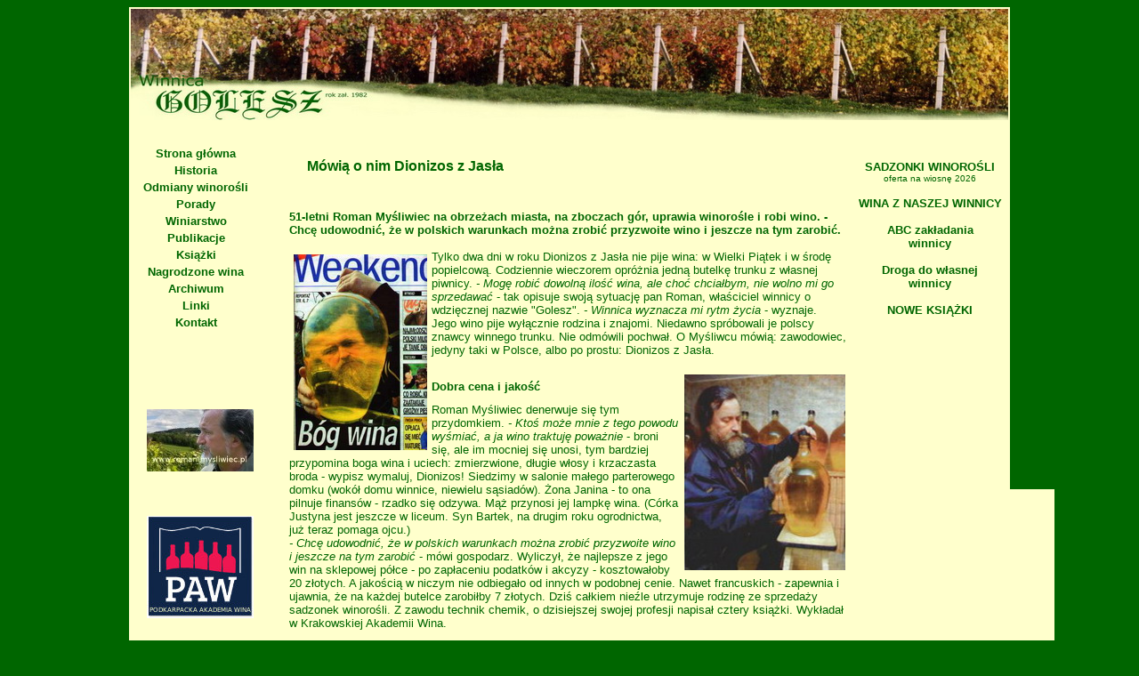

--- FILE ---
content_type: text/html
request_url: http://winnica.golesz.pl/mowa-o-nim-dionizos-z-jasla.html
body_size: 5698
content:
<!DOCTYPE html PUBLIC "-//W3C//DTD XHTML 1.0 Transitional//EN" "https://www.w3.org/TR/xhtml1/DTD/xhtml1-transitional.dtd">
<html xmlns="https://www.w3.org/1999/xhtml">
<head>
<title>Mówią o nim Dionizos z Jasła - Winnica Golesz</title>
<meta name="Keywords" content="sadzonki, sadzonka, szkółka, winorośli, winorośl, polskie wino, winogrona" />
<meta http-equiv="Content-Type" content="text/html; charset=iso-8859-2" />
<meta name="Robots" content="noodp" />
<link rel="canonical" href="https://www.winnica.golesz.pl" />
    <script type="text/javascript" src="https://apis.google.com/js/plusone.js">
    </script>
<link rel="stylesheet" type="text/css" href="style.css" title="none" />
<!--[if IE]><link rel="stylesheet" type="text/css" href="styleie.css" title="none" /><![endif]-->
<meta property="og:site_name" content="Winnica Golesz" />
<meta property="og:title" content="Winnica Golesz" />
<meta property="og:description" content="Polskie wino, sadzonki winorośli, projektowanie winnic." />
<meta property="og:type" content="website" />
<meta property="og:url" content="https://www.winnica.golesz.pl/" />
<meta property="og:image" content="https://www.winnica.golesz.pl/jpg/winnicagolesz.jpg" />
<meta property="og:locale" content="pl_pl"/>
<meta property="fb:admins" content="100000345885048"/>
</head>
<body>
<div id="main">
<a href="index.html"><img src="jpg/winnica.jpg" alt="Winnica Golesz" title="Winnica Golesz" width="986" border="0" hspace="2" vspace="2" /></a>
<div id="tresc">
<h1>Mówią o nim Dionizos z Jasła</h1>
<br />
<br />
<strong>51-letni Roman Myśliwiec na obrzeżach miasta, na zboczach gór, uprawia winorośle i robi wino. - Chcę udowodnić, że w polskich warunkach można zrobić przyzwoite wino i jeszcze na tym zarobić.</strong><br />
<br />
<img src="jpg/suexpres01.jpg" alt="Roman Myśliwiec" height="220" hspace="5" vspace="5" align="left" /> 
Tylko dwa dni w roku Dionizos z Jasła nie pije wina: w Wielki Piątek i w środę popielcową. Codziennie wieczorem opróżnia jedną butelkę trunku z własnej piwnicy. <em>- Mogę robić dowolną ilość wina, ale choć chciałbym, nie wolno mi go sprzedawać</em> - tak opisuje swoją sytuację pan Roman, właściciel winnicy o wdzięcznej nazwie "Golesz". <em>- Winnica wyznacza mi rytm życia</em> - wyznaje.<br />
Jego wino pije wyłącznie rodzina i znajomi. Niedawno spróbowali je polscy znawcy winnego trunku. Nie odmówili pochwał. O Myśliwcu mówią: zawodowiec, jedyny taki w Polsce, albo po prostu: Dionizos z Jasła.<br />
<br />
<img src="jpg/suexpres02.jpg" alt="Roman Myśliwiec" height="220" hspace="5" vspace="5" align="right" />
<h2>Dobra cena i jakość</h2>
Roman Myśliwiec denerwuje się tym przydomkiem. <em>- Ktoś może mnie z tego powodu wyśmiać, a ja wino traktuję poważnie</em> - broni się, ale im mocniej się unosi, tym bardziej przypomina boga wina i uciech: zmierzwione, długie włosy i krzaczasta broda - wypisz wymaluj, Dionizos! Siedzimy w salonie małego parterowego domku (wokół domu winnice, niewielu sąsiadów). Żona Janina - to ona pilnuje finansów - rzadko się odzywa. Mąż przynosi jej lampkę wina. (Córka Justyna jest jeszcze w liceum. Syn Bartek, na drugim roku ogrodnictwa, już teraz pomaga ojcu.)<br />
<em>- Chcę udowodnić, że w polskich warunkach można zrobić przyzwoite wino i jeszcze na tym zarobić</em> - mówi gospodarz. Wyliczył, że najlepsze z jego win na sklepowej półce - po zapłaceniu podatków i akcyzy - kosztowałoby 20 złotych. A jakością w niczym nie odbiegało od innych w podobnej cenie. Nawet francuskich - zapewnia i ujawnia, że na każdej butelce zarobiłby 7 złotych. Dziś całkiem nieźle utrzymuje rodzinę ze sprzedaży sadzonek winorośli. Z zawodu technik chemik, o dzisiejszej swojej profesji napisał cztery książki. Wykładał w Krakowskiej Akademii Wina.<br />
<br />
<h2>Zszedł na ziemię</h2>
Szpalery upiętych na drutach winorośli widać z drogi, którą wjeżdża się do Jasła. Wspinamy się na zbocza. Nabrzmiałe pąki budzą się właśnie do życia. Niedługo pojawią się pierwsze liście. <em>- Pierwszą winorośl posadziłem przy altanie 20 lat temu</em> - mówi, doglądając upraw Myśliwiec. <em>- Trzy lata później krzew pięknie owocował. Posadziłem następne i pomyślałem, że to będzie mój sposób na życie</em> - mówi. Przedtem, przez wiele lat, żył z prac na wysokościach (z dawnych zamiłowań alpinista).<br />
Dziś winnica "Golesz" ma 2 hektary i 3 tysiące krzewów. Przez ręce Dionizosa przeszło 200 odmian liczących się na całym świecie winorośli. <em>- A jakie to winogrona! Pyszne i słodkie. Jedne pachną porzeczką, a inne truskawką</em> - zachwala Dorota Madejczyk, właścicielka pobliskiego zajazdu. Myśliwiec co roku przywozi za darmo owoce dla hotelowych gości.<br />
Rok temu zebrał 10 ton winogronowych kiści. <em>- Nic się nie zmarnowało. Dwie tony deserowych sprzedałem, półtorej tony rozdałem, z sześciu i pół zrobiłem wino</em> - wylicza. Było tego 3 tysiące litrów!<br />
Dionizos wymienia odmiany, o których wie już, że w Polsce najlepiej nadają się na białe wino: Seyval Blanc, Bianca, Muskat odeski, Sibera Hibernal. Na czerwone proponuje: Rondo i Wiszniowyj Rannij. Ale testuje następne winorośle.<br />
<br />
<img src="jpg/suexpres03.jpg" alt="Roman Myśliwiec" height="220" align="right" />
<h2>Burzy się i burczy</h2>
Piwnica Myśliwca. W jednej części młynek do mielenia owoców, sprowadzone z Moraw prasy, węże, wężyki, nalewarka do wina i maszyna do korkowania butelek. W powietrzu kwaśny zapach wina. W korytarzu malutkie laboratorium. Na końcu, za ciężkimi drzwiami, to co najważniejsze: równo w szeregu, wypełnione po brzegi, jasne, bursztynowe i ciemne, krwistopurpurowe gąsiory. Wino w gąsiorach jest wręcz kryształowe. Dwa wielkie stalowe zbiorniki z najmniej wartościowym winem stołowym są do połowy puste. Ale najlepszych win z gąsiorów Myśliwiec nie rusza. Sam próbuje, ale nie częstuje. <em>- Mam twarde zasady</em> - przeprasza. <em>- Dojrzałość osiągną w lecie! Wtedy smakują najlepiej.</em> Ale w piwnicy Myśliwiec siedzi już od września. Przelewa, nastawia i klaruje. <em>- Jeszcze w październiku wino fermentuje. Z daleka słyszę, jak szumi, burzy się i burczy. Do tego się grzeje!</em> - o winie mógłby rozprawiać godzinami. Próbujemy (wbrew zasadom) muskatu odeskiego. Złoty, czysty i bogaty w zapachu. Na podniebieniu zostawia ciekawy smak. Wytrawny...<br /> <em>- Przy słodkich winach dodając cukru można ukryć wady. Dlatego robię wino wytrawne</em> - podkreśla.<br />
<br />
<h2>Jak je sprzedać</h2>
Przed rokiem Roman Myśliwiec zaczął starać się o zezwolenie na wyrób i sprzedaż win. Chce płacić państwu wszystkie podatki i akcyzę. <em>- Nie jest łatwo, bo prawo jest po stronie dużych producentów win</em> - wyjaśnia i wylicza: za kilkadziesiąt tysięcy złotych musiałby zbudować i wyposażyć własne laboratorium, podwyższyć stropy, zbudować 3 ubikacje, pomieszczenia socjalne. Do tego dziesiątki ekspertyz i pozwoleń. <em>- Państwo chce, żebym postawił fabrykę, a ja chcę sprzedawać wino z własnej winnicy</em> - denerwuje się. <em>- Zbocza w górach, które świetnie nadają się do uprawy winorośli, leżą odłogiem, a ludzie w tych rejonach są bez pracy</em> - ubolewa. <em>- Nie ma w Polsce przepisów, które pozwalają na odrodzenie się tradycji winiarskiej.</em><br />
Kwadrans drogi od winnicy Myśliwca pełną parą pracują Zakłady Przemysłu Owocowo-Warzywnego "Pektowin". Tanimi winami owocowymi zarzucają całe Podkarpacie i część Śląska. <em>- Te przepisy są mało ludzkie, bo tu chodzi o pieniądze dla państwa</em> - zgadza się z oceną Myśliwca Franciszek Bosak, dyrektor "Pektowinu". <em>- Ale perspektywa wstąpienia do Unii Europejskiej sprawi, że to prawo zbliży się do życia</em> - prorokuje. O winnicy "Golesz" mówi: to nie jest dla nas konkurencja, a o Dionizosie: to pracowity człowiek, a takich trzeba szanować!<br />
<br />
<img src="jpg/suexpres04.jpg" alt="Roman Myśliwiec" height="220" hspace="2" vspace="2" align="right" />
<h2>Wymarzony dzbanek</h2>
<em>- A mogłoby być tak: przyjeżdżam do zajazdu w Jaśle i do obiadu za sześć złotych zamawiam dzbanek miejscowego wina</em> - marzy Krzysztof Kowalski z "Rzeczpospolitej", znawca wina i autor wielu publikacji na ten temat. <em>- Tymczasem do posiłków trzeba tu pić jakieś węgierskie szczawie!</em> Kowalski spróbował najlepszych win z winnicy "Golesz". <em>- Myśliwiec nie ma konkurencji, nikt w Polsce nie robi lepszego wina gronowego</em> - podkreśla dziennikarz.<br />
Dionizos z Jasła mówi o sobie: "samouk", "amator", a swoje wina ocenia ostrożnie: <em>- Długo trzeba jeszcze nad nimi pracować. Daleko im do wielkich win.</em><br />
<em>- To zawodowiec!</em> - sprzeciwia się Marek Bieńczyk, literat, bywalec wielu światowych festiwali win i ich znawca. Nigdy nie widział Myśliwca, ale w trakcie jednej z degustacji smakował jego wina. <em>- Szczerze mnie zaskoczyły. Są czyste i eleganckie. Niektóre mają nawet klasę europejską</em> - wspomina i dodaje: <em>- Wina entuzjastów zawsze mają ciekawy smak.</em><br />
Myśliwiec odgraża się, że w każdej chwili mógłby się przenieść za południową granicę, na Morawy. Tam bez żadnych przeszkód tacy winiarze jak on sprzedają swoje wina. Po chwili jednak marszczy brwi i przyznaje: <em>- Ale nie byłoby tego elementu ryzyka, bo w naszym klimacie trudniej jest zrobić dobre wino. A poza tym to sprawa ambicji. Chcę przetrzeć szlaki i pokazać innym, że prędzej czy później da się w Polsce swoje wino sprzedać.</em><br />
Co się stanie, jeśli w najbliższym czasie nie uda mu się legalnie sprzedać wina? <em>- Na rok, dwa mam jeszcze miejsce w piwnicy</em> - mówi <em>- ale więcej niż teraz wina nie wypiję. Więc chętniej będę je rozdawał rodzinie i znajomym.</em><br />
<br />
<br />
<div align="right">Krzysztof Zbytniewski<br />
<span class="styl2">Super Ekspress 7 maja 2001r.</span><br />
<br />
</div></div>
<div id="aktual" align="center">
<a href="sadzonki-winorosli.html" title="Sadzonki winorośli" target="_parent"><b>SADZONKI WINOROŚLI</b><br />
<span class="styl5">oferta na wiosnę 2026</span></a><br />
<br />
<a href="https://www.wino.golesz.pl/index.html" title="Wino z winnicy Golesz" target="_parent"><b>WINA Z NASZEJ WINNICY</b></a><br />
<br />
<a href="ABC-zakladania-winnicy.html" title="Zakładanie winnic" target="_parent"><b>ABC zakładania<br />winnicy</b></a><br />
<br />
<a href="droga-do-wlasnej-winnicy.html" title="Projektowanie winnic" target="_parent"><b>Droga do własnej<br /> winnicy</b></a><br />
<br />
<a href="ksiazki-galicja-vitis.html" title="Książki fundacji Galicja Vitis" target="_parent"><b>NOWE KSIĄŻKI</b></a>
</div>
<div id="buttong" align="right">
<script type="text/javascript">
  window.___gcfg = {lang: 'pl'};

  (function() {
    var po = document.createElement('script'); po.type = 'text/javascript'; po.async = true;
    po.src = 'https://apis.google.com/js/platform.js';
    var s = document.getElementsByTagName('script')[0]; s.parentNode.insertBefore(po, s);
  })();
</script>
</div>
<div id="roman"><a href="https://www.roman-mysliwiec.pl" title="Roman Myśliwiec" target="_blank"><img id="roman" alt="www.roman-mysliwiec.pl" title="www.roman-mysliwiec.pl" src="jpg/roman-mysliwiec.jpg" border="0" /></a></div>
<div id="paw"><a href="https://akademiawina.org/" title="PODKARPACKA AKADEMIA WINA" target="_blank"><img id="paw" alt="akademiawina.org" title="Podkarpacka Akademia Wina" src="jpg/podkarpacka-akademia-wina.jpg" border="0" /></a></div>
</div>
<div style="background-color:#FFFFCC" id="buttonf">
<iframe src="//www.facebook.com/plugins/likebox.php?href=https%3A%2F%2Fwww.facebook.com%2FWinnicaGolesz&amp;width=190&amp;height=340&amp;colorscheme=light&amp;show_faces=true&amp;header=true&amp;stream=false&amp;show_border=true" scrolling="no" frameborder="0" style="border:none; overflow:hidden; width:190px; height:340px;" allowTransparency="true"></iframe></div>
<div id="stopka">&copy; Winnica Golesz 2025</div>
<ul id="menu">
<li><a href="index.html" title="Winnica Golesz">Strona główna</a></li>
<li><a href="historia.html" title="Historia winnicy">Historia</a></li>
<li><a href="odmiany-winorosli.html" title="Odmiany winorośli">Odmiany winorośli</a></li>
<li><a href="uprawa-winorosli.html" title="Uprawa winorośli">Porady</a></li>
<li><a href="winiarstwo.html" title="Produkcja wina">Winiarstwo</a></li>
<li><a href="publikpl.html" title="O winnicy Golesz">Publikacje</a></li>
<li><a href="ksiazki.html" title="Książki Romana Myśliwca">Książki</a></li>
<li><a href="nagrodzone-wina.html" title="Wina winnicy Golesz">Nagrodzone wina</a></li>
<li><a href="archiwum.html" title="Archiwum">Archiwum</a></li>
<li><a href="linki.html" title="Linki">Linki</a></li>
<li><a href="kontakt.html" title="Kontakt">Kontakt</a></li>
</ul>
</body>
</html>

--- FILE ---
content_type: text/css
request_url: http://winnica.golesz.pl/style.css
body_size: 755
content:
@media all {
   body {
   background-color: #006600;
   width: 990px;
   margin-left: auto;
   margin-right: auto;
        }
   body,td,th {
   font-family: "Verdana", "Arial";
   font-size: small;
   color: #006600;
   }
   a:link {
   text-decoration: none;
   color: #006600;
   }
   a:visited {
   text-decoration: none;
   color: #666600;
   }
   a:hover {
   text-decoration: none;
   background-color: #FFFFDD;
   }
   a:active {
   text-decoration: none;
   }
   .styl2 {
   font-size: xx-small;
   font-style: italic;
   }
   .styl3 {
   font-size: small;
   font-weight: bold;
   }
   .styl4 {
   font-size: xx-small;
   }
   .styl5 {
   font-size: x-small;
   }
   .styl6 {
   font-size: xx-small;
   font-weight:bold;
   color:#FF0000;
   }
   .styl7 {
   font-size: small;
   color:#FF0000;
   }
   .styl8 {
   font-size: small;
   font-weight:bold;
   }
   	H1 {
	font-size: medium;
	font-weight: bold;
	padding-left: 20px;
	}
   	H2 {
   	font-size: small;
	font-weight: bold;
	}
	H3 {
	font-size: small;
	font-weight: bold;
	font-style: italic;
	}
	H4 {
	font-size: x-small;
	font-weight: bold;
	}
	#main {
	background-color: #FFFFCC;
	min-height: 825px;
	}
	#tresc {
	width: 630px;
	padding-left: 180px;
	padding-right: 180px;
	padding-top: 30px;
	}
	#srodek {
	padding-left: 100px;
	padding-top: 50px;
	}
	#tab1 {
	background-color: #CCCCCC;
	padding: 10px;
	font-size: x-small;
	width: 480px;
	margin-left: auto;
	margin-right: auto;
	}
	#tab2 {
	background-color: #CCCCCC;
	padding: 10px;
	font-size: x-small;
	width: 480px;
	margin-left: auto;
	margin-right: auto;
	}
	#tab3 {
	background-color: #CCCCCC;
	padding: 10px;
	font-size: x-small;
	width: 480px;
	margin-left: auto;
	margin-right: auto;
	}
	#tab4 {
	background-color: #CCCCCC;
	padding: 10px;
	font-size: x-small;
	width: 480px;
	margin-left: auto;
	margin-right: auto;
	}
	#tab5 {
	background-color: #CCCCCC;
	padding: 10px;
	font-size: x-small;
	width: 480px;
	margin-left: auto;
	margin-right: auto;
	}
	#aktual {
	position: absolute;
	top: 180px;
	width: 180px;
	margin-left: 810px;
	}
	#buttonlike {
	position: absolute;
	top: 410px;
	margin-left: 880px;
	}
	#buttonf {
	position: absolute;
	top: 550px;
	margin-left: 850px;
	}
	#buttong {
	position: absolute;
	top: 910px;
	width: 180px;
	margin-left: 820px;
	}
	#piwiw {
	position: absolute;
	margin-left: 15px;
	width: 120px;
	top: 520px;
	}
	#roman {
	position:absolute;
	margin-left: 10px;
	top: 230px;
	}
	#paw {
	position:absolute;
	margin-left: 10px;
	top: 290px;
	}
	#kpw {
	position: absolute;
	margin-left: 15px;
	width: 59px;
	top: 590px;
	}
	#zobacz {
	margin-left: 250px;
	margin-top: 30px;
	}
	#flag {
	position: absolute;
	float: right;
	background-color: #006600;
	padding: 10px;
	top: 620px;
	margin-left: 950px;
	}
	#odmiany {
	font-size: x-small;
	}
	#stopka {
	font-size: x-small;
	color: #FFFFCC;
	margin-left: auto;
	margin-right: auto;
	}
	ul, ul li {
	display: block;
	list-style: none;
	top: 150px;
	padding: 0;
	background-color: #FFFFCC;
	font-weight: bold;
	}
	ul {
	position: absolute;
	margin-left: 5px;
	}
	ul a:link, ul a:visited {
	text-decoration: none;
	display: block;
	width: 140px;
	text-align: center;
	padding: 2px 0;
	font-weight: bold;
	color: #006600;
	}
	ul a:hover {
	background-color: #FFFFDD;
	color: #006600;
	}
}
